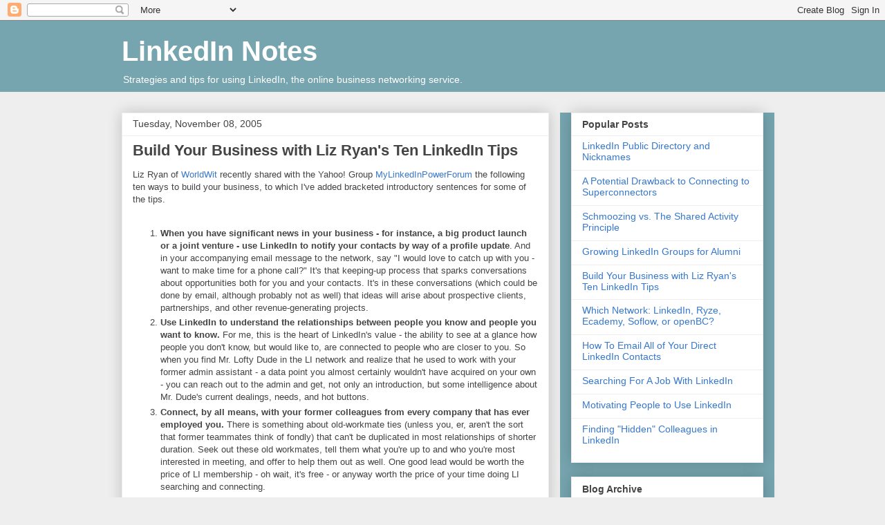

--- FILE ---
content_type: text/html; charset=utf-8
request_url: https://www.google.com/recaptcha/api2/aframe
body_size: 267
content:
<!DOCTYPE HTML><html><head><meta http-equiv="content-type" content="text/html; charset=UTF-8"></head><body><script nonce="il3F0dXU21EYUwZcKDubLg">/** Anti-fraud and anti-abuse applications only. See google.com/recaptcha */ try{var clients={'sodar':'https://pagead2.googlesyndication.com/pagead/sodar?'};window.addEventListener("message",function(a){try{if(a.source===window.parent){var b=JSON.parse(a.data);var c=clients[b['id']];if(c){var d=document.createElement('img');d.src=c+b['params']+'&rc='+(localStorage.getItem("rc::a")?sessionStorage.getItem("rc::b"):"");window.document.body.appendChild(d);sessionStorage.setItem("rc::e",parseInt(sessionStorage.getItem("rc::e")||0)+1);localStorage.setItem("rc::h",'1769695590344');}}}catch(b){}});window.parent.postMessage("_grecaptcha_ready", "*");}catch(b){}</script></body></html>